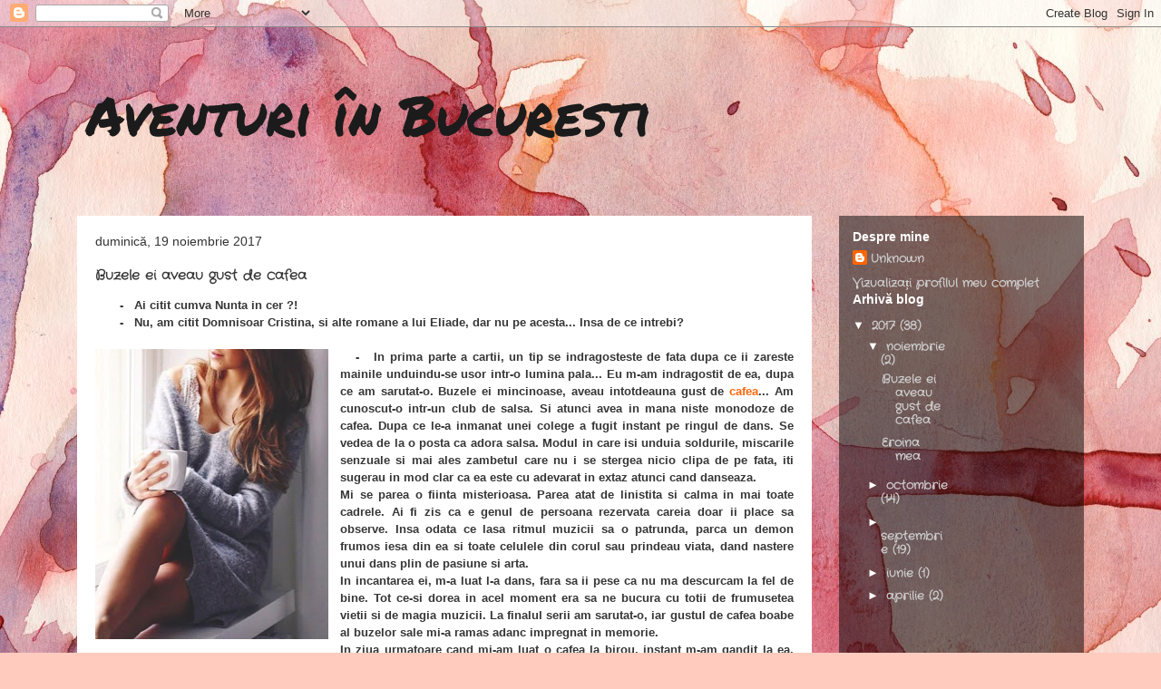

--- FILE ---
content_type: text/html; charset=UTF-8
request_url: https://feteenergetice.blogspot.com/2017/11/buzele-ei-aveau-gust-de-cafea.html
body_size: 11055
content:
<!DOCTYPE html>
<html class='v2' dir='ltr' lang='ro'>
<head>
<link href='https://www.blogger.com/static/v1/widgets/335934321-css_bundle_v2.css' rel='stylesheet' type='text/css'/>
<meta content='width=1100' name='viewport'/>
<meta content='text/html; charset=UTF-8' http-equiv='Content-Type'/>
<meta content='blogger' name='generator'/>
<link href='https://feteenergetice.blogspot.com/favicon.ico' rel='icon' type='image/x-icon'/>
<link href='https://feteenergetice.blogspot.com/2017/11/buzele-ei-aveau-gust-de-cafea.html' rel='canonical'/>
<link rel="alternate" type="application/atom+xml" title="Aventuri în Bucuresti - Atom" href="https://feteenergetice.blogspot.com/feeds/posts/default" />
<link rel="alternate" type="application/rss+xml" title="Aventuri în Bucuresti - RSS" href="https://feteenergetice.blogspot.com/feeds/posts/default?alt=rss" />
<link rel="service.post" type="application/atom+xml" title="Aventuri în Bucuresti - Atom" href="https://www.blogger.com/feeds/6425246503413543612/posts/default" />

<link rel="alternate" type="application/atom+xml" title="Aventuri în Bucuresti - Atom" href="https://feteenergetice.blogspot.com/feeds/2884437648903988683/comments/default" />
<!--Can't find substitution for tag [blog.ieCssRetrofitLinks]-->
<link href='https://blogger.googleusercontent.com/img/b/R29vZ2xl/AVvXsEh89j6FsyiLxAg6S0AGSiPO7GkCaKwDLhTBC8H9rj3hWP-DC24Lg26wsOBJaErYO95O_pMKXC0v7MKcZ-A5pc9BkzmcCw7vY9vRoQOqKw0jSErDDSzKIZAP6nEllCjH6Z22_gNlrSHICpQ/s320/coffe.jpg' rel='image_src'/>
<meta content='https://feteenergetice.blogspot.com/2017/11/buzele-ei-aveau-gust-de-cafea.html' property='og:url'/>
<meta content='Buzele ei aveau gust de cafea' property='og:title'/>
<meta content='              -   Ai citit cumva Nunta in cer ?!             -    Nu, am citit Domnisoar Cristina, si alte romane a lui Eliade, dar nu pe ac...' property='og:description'/>
<meta content='https://blogger.googleusercontent.com/img/b/R29vZ2xl/AVvXsEh89j6FsyiLxAg6S0AGSiPO7GkCaKwDLhTBC8H9rj3hWP-DC24Lg26wsOBJaErYO95O_pMKXC0v7MKcZ-A5pc9BkzmcCw7vY9vRoQOqKw0jSErDDSzKIZAP6nEllCjH6Z22_gNlrSHICpQ/w1200-h630-p-k-no-nu/coffe.jpg' property='og:image'/>
<title>Aventuri în Bucuresti: Buzele ei aveau gust de cafea</title>
<style type='text/css'>@font-face{font-family:'Crafty Girls';font-style:normal;font-weight:400;font-display:swap;src:url(//fonts.gstatic.com/s/craftygirls/v16/va9B4kXI39VaDdlPJo8N_NveRhf6Xl7Glw.woff2)format('woff2');unicode-range:U+0000-00FF,U+0131,U+0152-0153,U+02BB-02BC,U+02C6,U+02DA,U+02DC,U+0304,U+0308,U+0329,U+2000-206F,U+20AC,U+2122,U+2191,U+2193,U+2212,U+2215,U+FEFF,U+FFFD;}@font-face{font-family:'Permanent Marker';font-style:normal;font-weight:400;font-display:swap;src:url(//fonts.gstatic.com/s/permanentmarker/v16/Fh4uPib9Iyv2ucM6pGQMWimMp004La2Cf5b6jlg.woff2)format('woff2');unicode-range:U+0000-00FF,U+0131,U+0152-0153,U+02BB-02BC,U+02C6,U+02DA,U+02DC,U+0304,U+0308,U+0329,U+2000-206F,U+20AC,U+2122,U+2191,U+2193,U+2212,U+2215,U+FEFF,U+FFFD;}</style>
<style id='page-skin-1' type='text/css'><!--
/*
-----------------------------------------------
Blogger Template Style
Name:     Travel
Designer: Sookhee Lee
URL:      www.plyfly.net
----------------------------------------------- */
/* Content
----------------------------------------------- */
body {
font: normal bold 13px Crafty Girls;
color: #363636;
background: #FFCBBE url(//themes.googleusercontent.com/image?id=0BwVBOzw_-hbMOGFhZWQ3YjgtZGZiZC00ODlhLWFkNmQtMzRmZmQzMjAxNTY0) no-repeat fixed top center /* Credit: jusant (http://www.istockphoto.com/file_closeup.php?id=5359589&platform=blogger) */;
}
html body .region-inner {
min-width: 0;
max-width: 100%;
width: auto;
}
a:link {
text-decoration:none;
color: #ff660a;
}
a:visited {
text-decoration:none;
color: #c85109;
}
a:hover {
text-decoration:underline;
color: #ff660a;
}
.content-outer .content-cap-top {
height: 0;
background: transparent none repeat-x scroll top center;
}
.content-outer {
margin: 0 auto;
padding-top: 0;
}
.content-inner {
background: transparent none repeat-x scroll top center;
background-position: left -0;
background-color: rgba(63, 63, 63, 0);
padding: 30px;
}
.main-inner .date-outer {
margin-bottom: 2em;
}
/* Header
----------------------------------------------- */
.header-inner .Header .titlewrapper,
.header-inner .Header .descriptionwrapper {
padding-left: 10px;
padding-right: 10px;
}
.Header h1 {
font: normal normal 60px Permanent Marker;
color: #1b1b1b;
}
.Header h1 a {
color: #1b1b1b;
}
.Header .description {
color: #343434;
font-size: 130%;
}
/* Tabs
----------------------------------------------- */
.tabs-inner {
margin: 1em 0 0;
padding: 0;
}
.tabs-inner .section {
margin: 0;
}
.tabs-inner .widget ul {
padding: 0;
background: rgba(63, 63, 63, 0) url(https://resources.blogblog.com/blogblog/data/1kt/travel/bg_black_50.png) repeat scroll top center;
}
.tabs-inner .widget li {
border: none;
}
.tabs-inner .widget li a {
display: inline-block;
padding: 1em 1.5em;
color: #ffffff;
font: normal bold 16px 'Trebuchet MS',Trebuchet,sans-serif;
}
.tabs-inner .widget li.selected a,
.tabs-inner .widget li a:hover {
position: relative;
z-index: 1;
background: rgba(63, 63, 63, 0) url(https://resources.blogblog.com/blogblog/data/1kt/travel/bg_black_50.png) repeat scroll top center;
color: #ffffff;
}
/* Headings
----------------------------------------------- */
h2 {
font: normal bold 14px 'Trebuchet MS',Trebuchet,sans-serif;
color: #ffffff;
}
.main-inner h2.date-header {
font: normal normal 14px 'Trebuchet MS',Trebuchet,sans-serif;
color: #343434;
}
.footer-inner .widget h2,
.sidebar .widget h2 {
padding-bottom: .5em;
}
/* Main
----------------------------------------------- */
.main-inner {
padding: 30px 0;
}
.main-inner .column-center-inner {
padding: 20px 0;
}
.main-inner .column-center-inner .section {
margin: 0 20px;
}
.main-inner .column-right-inner {
margin-left: 30px;
}
.main-inner .fauxcolumn-right-outer .fauxcolumn-inner {
margin-left: 30px;
background: rgba(63, 63, 63, 0) url(https://resources.blogblog.com/blogblog/data/1kt/travel/bg_black_50.png) repeat scroll top left;
}
.main-inner .column-left-inner {
margin-right: 30px;
}
.main-inner .fauxcolumn-left-outer .fauxcolumn-inner {
margin-right: 30px;
background: rgba(63, 63, 63, 0) url(https://resources.blogblog.com/blogblog/data/1kt/travel/bg_black_50.png) repeat scroll top left;
}
.main-inner .column-left-inner,
.main-inner .column-right-inner {
padding: 15px 0;
}
/* Posts
----------------------------------------------- */
h3.post-title {
margin-top: 20px;
}
h3.post-title a {
font: normal bold 20px 'Trebuchet MS',Trebuchet,sans-serif;
color: #000000;
}
h3.post-title a:hover {
text-decoration: underline;
}
.main-inner .column-center-outer {
background: #ffffff none repeat scroll top left;
_background-image: none;
}
.post-body {
line-height: 1.4;
position: relative;
}
.post-header {
margin: 0 0 1em;
line-height: 1.6;
}
.post-footer {
margin: .5em 0;
line-height: 1.6;
}
#blog-pager {
font-size: 140%;
}
#comments {
background: #cccccc none repeat scroll top center;
padding: 15px;
}
#comments .comment-author {
padding-top: 1.5em;
}
#comments h4,
#comments .comment-author a,
#comments .comment-timestamp a {
color: #000000;
}
#comments .comment-author:first-child {
padding-top: 0;
border-top: none;
}
.avatar-image-container {
margin: .2em 0 0;
}
/* Comments
----------------------------------------------- */
#comments a {
color: #000000;
}
.comments .comments-content .icon.blog-author {
background-repeat: no-repeat;
background-image: url([data-uri]);
}
.comments .comments-content .loadmore a {
border-top: 1px solid #000000;
border-bottom: 1px solid #000000;
}
.comments .comment-thread.inline-thread {
background: #ffffff;
}
.comments .continue {
border-top: 2px solid #000000;
}
/* Widgets
----------------------------------------------- */
.sidebar .widget {
border-bottom: 2px solid rgba(63, 63, 63, 0);
padding-bottom: 10px;
margin: 10px 0;
}
.sidebar .widget:first-child {
margin-top: 0;
}
.sidebar .widget:last-child {
border-bottom: none;
margin-bottom: 0;
padding-bottom: 0;
}
.footer-inner .widget,
.sidebar .widget {
font: normal bold 13px Crafty Girls;
color: #cecece;
}
.sidebar .widget a:link {
color: #cecece;
text-decoration: none;
}
.sidebar .widget a:visited {
color: #cecece;
}
.sidebar .widget a:hover {
color: #cecece;
text-decoration: underline;
}
.footer-inner .widget a:link {
color: #ff660a;
text-decoration: none;
}
.footer-inner .widget a:visited {
color: #c85109;
}
.footer-inner .widget a:hover {
color: #ff660a;
text-decoration: underline;
}
.widget .zippy {
color: #ffffff;
}
.footer-inner {
background: transparent url(https://resources.blogblog.com/blogblog/data/1kt/travel/bg_black_50.png) repeat scroll top center;
}
/* Mobile
----------------------------------------------- */
body.mobile  {
background-size: 100% auto;
}
body.mobile .AdSense {
margin: 0 -10px;
}
.mobile .body-fauxcolumn-outer {
background: transparent none repeat scroll top left;
}
.mobile .footer-inner .widget a:link {
color: #cecece;
text-decoration: none;
}
.mobile .footer-inner .widget a:visited {
color: #cecece;
}
.mobile-post-outer a {
color: #000000;
}
.mobile-link-button {
background-color: #ff660a;
}
.mobile-link-button a:link, .mobile-link-button a:visited {
color: #ffffff;
}
.mobile-index-contents {
color: #363636;
}
.mobile .tabs-inner .PageList .widget-content {
background: rgba(63, 63, 63, 0) url(https://resources.blogblog.com/blogblog/data/1kt/travel/bg_black_50.png) repeat scroll top center;
color: #ffffff;
}
.mobile .tabs-inner .PageList .widget-content .pagelist-arrow {
border-left: 1px solid #ffffff;
}

--></style>
<style id='template-skin-1' type='text/css'><!--
body {
min-width: 1170px;
}
.content-outer, .content-fauxcolumn-outer, .region-inner {
min-width: 1170px;
max-width: 1170px;
_width: 1170px;
}
.main-inner .columns {
padding-left: 0;
padding-right: 300px;
}
.main-inner .fauxcolumn-center-outer {
left: 0;
right: 300px;
/* IE6 does not respect left and right together */
_width: expression(this.parentNode.offsetWidth -
parseInt("0") -
parseInt("300px") + 'px');
}
.main-inner .fauxcolumn-left-outer {
width: 0;
}
.main-inner .fauxcolumn-right-outer {
width: 300px;
}
.main-inner .column-left-outer {
width: 0;
right: 100%;
margin-left: -0;
}
.main-inner .column-right-outer {
width: 300px;
margin-right: -300px;
}
#layout {
min-width: 0;
}
#layout .content-outer {
min-width: 0;
width: 800px;
}
#layout .region-inner {
min-width: 0;
width: auto;
}
body#layout div.add_widget {
padding: 8px;
}
body#layout div.add_widget a {
margin-left: 32px;
}
--></style>
<style>
    body {background-image:url(\/\/themes.googleusercontent.com\/image?id=0BwVBOzw_-hbMOGFhZWQ3YjgtZGZiZC00ODlhLWFkNmQtMzRmZmQzMjAxNTY0);}
    
@media (max-width: 200px) { body {background-image:url(\/\/themes.googleusercontent.com\/image?id=0BwVBOzw_-hbMOGFhZWQ3YjgtZGZiZC00ODlhLWFkNmQtMzRmZmQzMjAxNTY0&options=w200);}}
@media (max-width: 400px) and (min-width: 201px) { body {background-image:url(\/\/themes.googleusercontent.com\/image?id=0BwVBOzw_-hbMOGFhZWQ3YjgtZGZiZC00ODlhLWFkNmQtMzRmZmQzMjAxNTY0&options=w400);}}
@media (max-width: 800px) and (min-width: 401px) { body {background-image:url(\/\/themes.googleusercontent.com\/image?id=0BwVBOzw_-hbMOGFhZWQ3YjgtZGZiZC00ODlhLWFkNmQtMzRmZmQzMjAxNTY0&options=w800);}}
@media (max-width: 1200px) and (min-width: 801px) { body {background-image:url(\/\/themes.googleusercontent.com\/image?id=0BwVBOzw_-hbMOGFhZWQ3YjgtZGZiZC00ODlhLWFkNmQtMzRmZmQzMjAxNTY0&options=w1200);}}
/* Last tag covers anything over one higher than the previous max-size cap. */
@media (min-width: 1201px) { body {background-image:url(\/\/themes.googleusercontent.com\/image?id=0BwVBOzw_-hbMOGFhZWQ3YjgtZGZiZC00ODlhLWFkNmQtMzRmZmQzMjAxNTY0&options=w1600);}}
  </style>
<link href='https://www.blogger.com/dyn-css/authorization.css?targetBlogID=6425246503413543612&amp;zx=7b3fd763-4102-4d42-b1bb-b52fc652e845' media='none' onload='if(media!=&#39;all&#39;)media=&#39;all&#39;' rel='stylesheet'/><noscript><link href='https://www.blogger.com/dyn-css/authorization.css?targetBlogID=6425246503413543612&amp;zx=7b3fd763-4102-4d42-b1bb-b52fc652e845' rel='stylesheet'/></noscript>
<meta name='google-adsense-platform-account' content='ca-host-pub-1556223355139109'/>
<meta name='google-adsense-platform-domain' content='blogspot.com'/>

</head>
<body class='loading variant-beach'>
<div class='navbar section' id='navbar' name='Navbar'><div class='widget Navbar' data-version='1' id='Navbar1'><script type="text/javascript">
    function setAttributeOnload(object, attribute, val) {
      if(window.addEventListener) {
        window.addEventListener('load',
          function(){ object[attribute] = val; }, false);
      } else {
        window.attachEvent('onload', function(){ object[attribute] = val; });
      }
    }
  </script>
<div id="navbar-iframe-container"></div>
<script type="text/javascript" src="https://apis.google.com/js/platform.js"></script>
<script type="text/javascript">
      gapi.load("gapi.iframes:gapi.iframes.style.bubble", function() {
        if (gapi.iframes && gapi.iframes.getContext) {
          gapi.iframes.getContext().openChild({
              url: 'https://www.blogger.com/navbar/6425246503413543612?po\x3d2884437648903988683\x26origin\x3dhttps://feteenergetice.blogspot.com',
              where: document.getElementById("navbar-iframe-container"),
              id: "navbar-iframe"
          });
        }
      });
    </script><script type="text/javascript">
(function() {
var script = document.createElement('script');
script.type = 'text/javascript';
script.src = '//pagead2.googlesyndication.com/pagead/js/google_top_exp.js';
var head = document.getElementsByTagName('head')[0];
if (head) {
head.appendChild(script);
}})();
</script>
</div></div>
<div class='body-fauxcolumns'>
<div class='fauxcolumn-outer body-fauxcolumn-outer'>
<div class='cap-top'>
<div class='cap-left'></div>
<div class='cap-right'></div>
</div>
<div class='fauxborder-left'>
<div class='fauxborder-right'></div>
<div class='fauxcolumn-inner'>
</div>
</div>
<div class='cap-bottom'>
<div class='cap-left'></div>
<div class='cap-right'></div>
</div>
</div>
</div>
<div class='content'>
<div class='content-fauxcolumns'>
<div class='fauxcolumn-outer content-fauxcolumn-outer'>
<div class='cap-top'>
<div class='cap-left'></div>
<div class='cap-right'></div>
</div>
<div class='fauxborder-left'>
<div class='fauxborder-right'></div>
<div class='fauxcolumn-inner'>
</div>
</div>
<div class='cap-bottom'>
<div class='cap-left'></div>
<div class='cap-right'></div>
</div>
</div>
</div>
<div class='content-outer'>
<div class='content-cap-top cap-top'>
<div class='cap-left'></div>
<div class='cap-right'></div>
</div>
<div class='fauxborder-left content-fauxborder-left'>
<div class='fauxborder-right content-fauxborder-right'></div>
<div class='content-inner'>
<header>
<div class='header-outer'>
<div class='header-cap-top cap-top'>
<div class='cap-left'></div>
<div class='cap-right'></div>
</div>
<div class='fauxborder-left header-fauxborder-left'>
<div class='fauxborder-right header-fauxborder-right'></div>
<div class='region-inner header-inner'>
<div class='header section' id='header' name='Antet'><div class='widget Header' data-version='1' id='Header1'>
<div id='header-inner'>
<div class='titlewrapper'>
<h1 class='title'>
<a href='https://feteenergetice.blogspot.com/'>
Aventuri în Bucuresti
</a>
</h1>
</div>
<div class='descriptionwrapper'>
<p class='description'><span>
</span></p>
</div>
</div>
</div></div>
</div>
</div>
<div class='header-cap-bottom cap-bottom'>
<div class='cap-left'></div>
<div class='cap-right'></div>
</div>
</div>
</header>
<div class='tabs-outer'>
<div class='tabs-cap-top cap-top'>
<div class='cap-left'></div>
<div class='cap-right'></div>
</div>
<div class='fauxborder-left tabs-fauxborder-left'>
<div class='fauxborder-right tabs-fauxborder-right'></div>
<div class='region-inner tabs-inner'>
<div class='tabs no-items section' id='crosscol' name='Coloana transversală'></div>
<div class='tabs no-items section' id='crosscol-overflow' name='Cross-Column 2'></div>
</div>
</div>
<div class='tabs-cap-bottom cap-bottom'>
<div class='cap-left'></div>
<div class='cap-right'></div>
</div>
</div>
<div class='main-outer'>
<div class='main-cap-top cap-top'>
<div class='cap-left'></div>
<div class='cap-right'></div>
</div>
<div class='fauxborder-left main-fauxborder-left'>
<div class='fauxborder-right main-fauxborder-right'></div>
<div class='region-inner main-inner'>
<div class='columns fauxcolumns'>
<div class='fauxcolumn-outer fauxcolumn-center-outer'>
<div class='cap-top'>
<div class='cap-left'></div>
<div class='cap-right'></div>
</div>
<div class='fauxborder-left'>
<div class='fauxborder-right'></div>
<div class='fauxcolumn-inner'>
</div>
</div>
<div class='cap-bottom'>
<div class='cap-left'></div>
<div class='cap-right'></div>
</div>
</div>
<div class='fauxcolumn-outer fauxcolumn-left-outer'>
<div class='cap-top'>
<div class='cap-left'></div>
<div class='cap-right'></div>
</div>
<div class='fauxborder-left'>
<div class='fauxborder-right'></div>
<div class='fauxcolumn-inner'>
</div>
</div>
<div class='cap-bottom'>
<div class='cap-left'></div>
<div class='cap-right'></div>
</div>
</div>
<div class='fauxcolumn-outer fauxcolumn-right-outer'>
<div class='cap-top'>
<div class='cap-left'></div>
<div class='cap-right'></div>
</div>
<div class='fauxborder-left'>
<div class='fauxborder-right'></div>
<div class='fauxcolumn-inner'>
</div>
</div>
<div class='cap-bottom'>
<div class='cap-left'></div>
<div class='cap-right'></div>
</div>
</div>
<!-- corrects IE6 width calculation -->
<div class='columns-inner'>
<div class='column-center-outer'>
<div class='column-center-inner'>
<div class='main section' id='main' name='Număr de telefon principal'><div class='widget Blog' data-version='1' id='Blog1'>
<div class='blog-posts hfeed'>

          <div class="date-outer">
        
<h2 class='date-header'><span>duminică, 19 noiembrie 2017</span></h2>

          <div class="date-posts">
        
<div class='post-outer'>
<div class='post hentry uncustomized-post-template' itemprop='blogPost' itemscope='itemscope' itemtype='http://schema.org/BlogPosting'>
<meta content='https://blogger.googleusercontent.com/img/b/R29vZ2xl/AVvXsEh89j6FsyiLxAg6S0AGSiPO7GkCaKwDLhTBC8H9rj3hWP-DC24Lg26wsOBJaErYO95O_pMKXC0v7MKcZ-A5pc9BkzmcCw7vY9vRoQOqKw0jSErDDSzKIZAP6nEllCjH6Z22_gNlrSHICpQ/s320/coffe.jpg' itemprop='image_url'/>
<meta content='6425246503413543612' itemprop='blogId'/>
<meta content='2884437648903988683' itemprop='postId'/>
<a name='2884437648903988683'></a>
<h3 class='post-title entry-title' itemprop='name'>
Buzele ei aveau gust de cafea
</h3>
<div class='post-header'>
<div class='post-header-line-1'></div>
</div>
<div class='post-body entry-content' id='post-body-2884437648903988683' itemprop='description articleBody'>
<div class="MsoListParagraphCxSpFirst" style="mso-list: l0 level1 lfo1; text-indent: -18.0pt;">
<!--[if !supportLists]--></div>
<div style="text-align: justify;">
<span style="font-size: 7pt; font-stretch: normal; font-variant-numeric: normal; line-height: normal; text-indent: -18pt;">&nbsp; &nbsp; &nbsp; &nbsp;<span style="font-family: Arial, Helvetica, sans-serif;">&nbsp;&nbsp;</span></span><span style="font-family: Arial, Helvetica, sans-serif; text-indent: -18pt;">-&nbsp;&nbsp; Ai
citit cumva Nunta in cer ?!</span></div>
<div style="text-align: justify;">
<span style="font-family: Arial, Helvetica, sans-serif; font-size: 7pt; font-stretch: normal; font-variant-numeric: normal; line-height: normal; text-indent: -18pt;">&nbsp; &nbsp; &nbsp; &nbsp; &nbsp;</span><span style="font-family: Arial, Helvetica, sans-serif; text-indent: -18pt;">-</span><span style="font-family: Arial, Helvetica, sans-serif; text-indent: -18pt;">&nbsp;&nbsp; </span><span style="font-family: Arial, Helvetica, sans-serif; text-indent: -18pt;">Nu, am
citit Domnisoar Cristina, si alte romane a lui Eliade, dar nu pe acesta... Insa
de ce intrebi?</span></div>
<span style="font-family: Arial, Helvetica, sans-serif;"><o:p></o:p></span><br />
<div class="separator" style="clear: both; text-align: center;">
<a href="https://blogger.googleusercontent.com/img/b/R29vZ2xl/AVvXsEh89j6FsyiLxAg6S0AGSiPO7GkCaKwDLhTBC8H9rj3hWP-DC24Lg26wsOBJaErYO95O_pMKXC0v7MKcZ-A5pc9BkzmcCw7vY9vRoQOqKw0jSErDDSzKIZAP6nEllCjH6Z22_gNlrSHICpQ/s1600/coffe.jpg" imageanchor="1" style="clear: left; float: left; margin-bottom: 1em; margin-right: 1em; text-align: justify;"><img border="0" data-original-height="476" data-original-width="385" height="320" src="https://blogger.googleusercontent.com/img/b/R29vZ2xl/AVvXsEh89j6FsyiLxAg6S0AGSiPO7GkCaKwDLhTBC8H9rj3hWP-DC24Lg26wsOBJaErYO95O_pMKXC0v7MKcZ-A5pc9BkzmcCw7vY9vRoQOqKw0jSErDDSzKIZAP6nEllCjH6Z22_gNlrSHICpQ/s320/coffe.jpg" width="257" /></a></div>
<div class="MsoListParagraphCxSpMiddle" style="text-align: justify; text-indent: -18pt;">
<span style="font-family: Arial, Helvetica, sans-serif;"><span style="font-size: 7pt; font-stretch: normal; font-variant-numeric: normal; line-height: normal;">&nbsp; &nbsp; &nbsp; &nbsp; &nbsp;</span><!--[endif]-->-&nbsp;&nbsp; In
prima parte a cartii, un tip se indragosteste de fata dupa ce ii zareste
mainile unduindu-se usor intr-o lumina pala... Eu m-am indragostit de ea, dupa
ce am sarutat-o. Buzele ei mincinoase, aveau intotdeauna gust de<a href="https://magazin.lafantana.ro/cafea-boabe-kafune/cafea-boabe-kafune-aromao-500-grame-88.html" target="_blank"> cafea</a>... Am
cunoscut-o intr-un club de salsa. Si atunci avea in mana niste monodoze de
cafea. Dupa ce le-a inmanat unei colege a fugit instant pe ringul de dans. Se
vedea de la o posta ca adora salsa. Modul in care isi unduia soldurile,
miscarile senzuale si mai ales zambetul care nu i se stergea nicio clipa de pe
fata, iti sugerau in mod clar ca ea este cu adevarat in extaz atunci cand
danseaza. <o:p></o:p></span></div>
<div class="MsoListParagraphCxSpMiddle" style="text-align: justify;">
<span style="font-family: Arial, Helvetica, sans-serif;">Mi se parea o fiinta misterioasa. Parea
atat de linistita si calma in mai toate cadrele. Ai fi zis ca e genul de
persoana rezervata careia doar ii place sa observe. Insa odata ce lasa ritmul
muzicii sa o patrunda, parca un demon frumos iesa din ea si toate celulele din
corul sau prindeau viata, dand nastere unui dans plin de pasiune si arta.<o:p></o:p></span></div>
<div class="MsoListParagraphCxSpMiddle" style="text-align: justify;">
<span style="font-family: Arial, Helvetica, sans-serif;">In incantarea ei, m-a luat l-a dans, fara
sa ii pese ca nu ma descurcam la fel de bine. Tot ce-si dorea in acel moment
era sa ne bucura cu totii de frumusetea vietii si de magia muzicii. La finalul
serii am sarutat-o, iar gustul de cafea boabe al buzelor sale mi-a ramas adanc
impregnat in memorie.<o:p></o:p></span></div>
<div class="MsoListParagraphCxSpMiddle" style="text-align: justify;">
<span style="font-family: Arial, Helvetica, sans-serif;">In ziua urmatoare cand mi-am luat o cafea
la birou, instant m-am gandit la ea. Mi-am dat seama ca nu era aceeasi aroma de
cafea precum cea de pe buzele ei... Si de atunci am inceput o cursa nebuna, de
degustat cafele. Speram ca daca voi descoperii sursa acelui gust, ea va
disparea din mintea mea.<o:p></o:p></span></div>
<div class="MsoListParagraphCxSpMiddle" style="text-align: justify;">
<span style="font-family: Arial, Helvetica, sans-serif;">Intr-o duminica am zarit-o la o terasa,
avand o ceasca in mana. M-am dus imediat la ea si m-am asezat pe scaunul de
alaturi. Tanara m-a privit senina, zicandu-mi: &#8222; Hei frumuselule, probabil
te-ai tot gandit ce cafea beau, nu?! <a href="https://magazin.lafantana.ro/cafea-capsule-kafune" target="_blank">Kafune</a> se numeste!&#8221;. Apoi s-a ridicat,
vrand sa plece. Am prins-o de mana, iar ea s-a intors zambind, aplecandu-se
spre urechea mea. &#8222;Bea-o, dar sa stii ca asta tot nu te va face sa ma uiti&#8221;. A
inceput sa rada. Simteam cum acel raset imi inunda creierul si imi imbata
simturile...Abia am mai reusit sa inteleg acel &#8222;ne vedem la salsa&#8221; pe care mi-l
spunea in timp ce se indeparta de mine.<o:p></o:p></span></div>
<div class="MsoListParagraphCxSpMiddle" style="text-align: justify;">
<span style="font-family: Arial, Helvetica, sans-serif;">In final am ajuns sa simt ca vreau sa o
cunosc tot mai mult pe fata asta, cu fiecare gura de cafea pe care o savuram.<o:p></o:p></span></div>
<div class="MsoListParagraphCxSpMiddle" style="text-align: justify; text-indent: -18pt;">
<!--[if !supportLists]--><span style="font-family: Arial, Helvetica, sans-serif;">-<span style="font-size: 7pt; font-stretch: normal; font-variant-numeric: normal; line-height: normal;">&nbsp;&nbsp;&nbsp;&nbsp;&nbsp;&nbsp;&nbsp;&nbsp;&nbsp;
</span><!--[endif]-->Aaaa, deci asa te-ai indragostit tu de cafea !!!
Si ce s-a intamplat, ai ajuns sa o cunosti?<o:p></o:p></span></div>
<div class="MsoListParagraphCxSpLast" style="text-align: justify; text-indent: -18pt;">
<!--[if !supportLists]--><span style="font-family: Arial, Helvetica, sans-serif;">-<span style="font-size: 7pt; font-stretch: normal; font-variant-numeric: normal; line-height: normal;">&nbsp;&nbsp;&nbsp;&nbsp;&nbsp;&nbsp;&nbsp;&nbsp;&nbsp;
</span><!--[endif]-->Da, ne-am cunoscut si ne-am iubit mult... Si
fiecare ceasca de cafea inca imi mai aminteste de ea, caci buzele ei, aveau
mereu gust de cafea...<o:p></o:p></span></div>
<div class="MsoNormal">
<br /></div>
<div class="separator" style="clear: both; text-align: center;">
<span style="font-family: Arial, Helvetica, sans-serif;"><a href="https://blogger.googleusercontent.com/img/b/R29vZ2xl/AVvXsEg4OdruBYHhvFH0Z-JCQx0Rp6gP7qLYSHJmJ48vGnpad0fhl-F9Pov_a2Y-_KmyYneXTpHKoXlXEHopE9S2N1Yo0qCh21a9V9UY3KdxO-fmEtkDMtL5gaZDEnj3kEU-0kjocHyXeJsTmdI/s1600/cafea.jpg" imageanchor="1" style="margin-left: 1em; margin-right: 1em;"><img border="0" data-original-height="300" data-original-width="1600" height="75" src="https://blogger.googleusercontent.com/img/b/R29vZ2xl/AVvXsEg4OdruBYHhvFH0Z-JCQx0Rp6gP7qLYSHJmJ48vGnpad0fhl-F9Pov_a2Y-_KmyYneXTpHKoXlXEHopE9S2N1Yo0qCh21a9V9UY3KdxO-fmEtkDMtL5gaZDEnj3kEU-0kjocHyXeJsTmdI/s400/cafea.jpg" width="400" /></a></span></div>
<br />
<div class="MsoNormal">
<br /></div>
<br />
<div class="MsoNormal">
<span style="font-family: Arial, Helvetica, sans-serif;">Articol scris pentru competitia SuperBlog.</span><o:p></o:p></div>
<div style='clear: both;'></div>
</div>
<div class='post-footer'>
<div class='post-footer-line post-footer-line-1'>
<span class='post-author vcard'>
Publicat de
<span class='fn' itemprop='author' itemscope='itemscope' itemtype='http://schema.org/Person'>
<meta content='https://www.blogger.com/profile/08297653716625091396' itemprop='url'/>
<a class='g-profile' href='https://www.blogger.com/profile/08297653716625091396' rel='author' title='author profile'>
<span itemprop='name'>Unknown</span>
</a>
</span>
</span>
<span class='post-timestamp'>
la
<meta content='https://feteenergetice.blogspot.com/2017/11/buzele-ei-aveau-gust-de-cafea.html' itemprop='url'/>
<a class='timestamp-link' href='https://feteenergetice.blogspot.com/2017/11/buzele-ei-aveau-gust-de-cafea.html' rel='bookmark' title='permanent link'><abbr class='published' itemprop='datePublished' title='2017-11-19T13:56:00-08:00'>13:56</abbr></a>
</span>
<span class='post-comment-link'>
</span>
<span class='post-icons'>
<span class='item-control blog-admin pid-456211172'>
<a href='https://www.blogger.com/post-edit.g?blogID=6425246503413543612&postID=2884437648903988683&from=pencil' title='Editați postarea'>
<img alt='' class='icon-action' height='18' src='https://resources.blogblog.com/img/icon18_edit_allbkg.gif' width='18'/>
</a>
</span>
</span>
<div class='post-share-buttons goog-inline-block'>
<a class='goog-inline-block share-button sb-email' href='https://www.blogger.com/share-post.g?blogID=6425246503413543612&postID=2884437648903988683&target=email' target='_blank' title='Trimiteți  prin e-mail
'><span class='share-button-link-text'>Trimiteți  prin e-mail
</span></a><a class='goog-inline-block share-button sb-blog' href='https://www.blogger.com/share-post.g?blogID=6425246503413543612&postID=2884437648903988683&target=blog' onclick='window.open(this.href, "_blank", "height=270,width=475"); return false;' target='_blank' title='Postați pe blog!'><span class='share-button-link-text'>Postați pe blog!</span></a><a class='goog-inline-block share-button sb-twitter' href='https://www.blogger.com/share-post.g?blogID=6425246503413543612&postID=2884437648903988683&target=twitter' target='_blank' title='Trimiteți pe X'><span class='share-button-link-text'>Trimiteți pe X</span></a><a class='goog-inline-block share-button sb-facebook' href='https://www.blogger.com/share-post.g?blogID=6425246503413543612&postID=2884437648903988683&target=facebook' onclick='window.open(this.href, "_blank", "height=430,width=640"); return false;' target='_blank' title='Distribuiți pe Facebook'><span class='share-button-link-text'>Distribuiți pe Facebook</span></a><a class='goog-inline-block share-button sb-pinterest' href='https://www.blogger.com/share-post.g?blogID=6425246503413543612&postID=2884437648903988683&target=pinterest' target='_blank' title='Trimiteți către Pinterest'><span class='share-button-link-text'>Trimiteți către Pinterest</span></a>
</div>
</div>
<div class='post-footer-line post-footer-line-2'>
<span class='post-labels'>
Etichete:
<a href='https://feteenergetice.blogspot.com/search/label/buze' rel='tag'>buze</a>,
<a href='https://feteenergetice.blogspot.com/search/label/cafea' rel='tag'>cafea</a>,
<a href='https://feteenergetice.blogspot.com/search/label/dans' rel='tag'>dans</a>,
<a href='https://feteenergetice.blogspot.com/search/label/gust' rel='tag'>gust</a>
</span>
</div>
<div class='post-footer-line post-footer-line-3'>
<span class='post-location'>
</span>
</div>
</div>
</div>
<div class='comments' id='comments'>
<a name='comments'></a>
<h4>Niciun comentariu:</h4>
<div id='Blog1_comments-block-wrapper'>
<dl class='avatar-comment-indent' id='comments-block'>
</dl>
</div>
<p class='comment-footer'>
<div class='comment-form'>
<a name='comment-form'></a>
<h4 id='comment-post-message'>Trimiteți un comentariu</h4>
<p>
</p>
<a href='https://www.blogger.com/comment/frame/6425246503413543612?po=2884437648903988683&hl=ro&saa=85391&origin=https://feteenergetice.blogspot.com' id='comment-editor-src'></a>
<iframe allowtransparency='true' class='blogger-iframe-colorize blogger-comment-from-post' frameborder='0' height='410px' id='comment-editor' name='comment-editor' src='' width='100%'></iframe>
<script src='https://www.blogger.com/static/v1/jsbin/2830521187-comment_from_post_iframe.js' type='text/javascript'></script>
<script type='text/javascript'>
      BLOG_CMT_createIframe('https://www.blogger.com/rpc_relay.html');
    </script>
</div>
</p>
</div>
</div>

        </div></div>
      
</div>
<div class='blog-pager' id='blog-pager'>
<span id='blog-pager-older-link'>
<a class='blog-pager-older-link' href='https://feteenergetice.blogspot.com/2017/11/eroina-mea.html' id='Blog1_blog-pager-older-link' title='Postare mai veche'>Postare mai veche</a>
</span>
<a class='home-link' href='https://feteenergetice.blogspot.com/'>Pagina de pornire</a>
</div>
<div class='clear'></div>
<div class='post-feeds'>
<div class='feed-links'>
Abonați-vă la:
<a class='feed-link' href='https://feteenergetice.blogspot.com/feeds/2884437648903988683/comments/default' target='_blank' type='application/atom+xml'>Postare comentarii (Atom)</a>
</div>
</div>
</div></div>
</div>
</div>
<div class='column-left-outer'>
<div class='column-left-inner'>
<aside>
</aside>
</div>
</div>
<div class='column-right-outer'>
<div class='column-right-inner'>
<aside>
<div class='sidebar section' id='sidebar-right-1'><div class='widget Profile' data-version='1' id='Profile1'>
<h2>Despre mine</h2>
<div class='widget-content'>
<dl class='profile-datablock'>
<dt class='profile-data'>
<a class='profile-name-link g-profile' href='https://www.blogger.com/profile/08297653716625091396' rel='author' style='background-image: url(//www.blogger.com/img/logo-16.png);'>
Unknown
</a>
</dt>
</dl>
<a class='profile-link' href='https://www.blogger.com/profile/08297653716625091396' rel='author'>Vizualizați profilul meu complet</a>
<div class='clear'></div>
</div>
</div></div>
<table border='0' cellpadding='0' cellspacing='0' class='section-columns columns-2'>
<tbody>
<tr>
<td class='first columns-cell'>
<div class='sidebar section' id='sidebar-right-2-1'><div class='widget BlogArchive' data-version='1' id='BlogArchive1'>
<h2>Arhivă blog</h2>
<div class='widget-content'>
<div id='ArchiveList'>
<div id='BlogArchive1_ArchiveList'>
<ul class='hierarchy'>
<li class='archivedate expanded'>
<a class='toggle' href='javascript:void(0)'>
<span class='zippy toggle-open'>

        &#9660;&#160;
      
</span>
</a>
<a class='post-count-link' href='https://feteenergetice.blogspot.com/2017/'>
2017
</a>
<span class='post-count' dir='ltr'>(38)</span>
<ul class='hierarchy'>
<li class='archivedate expanded'>
<a class='toggle' href='javascript:void(0)'>
<span class='zippy toggle-open'>

        &#9660;&#160;
      
</span>
</a>
<a class='post-count-link' href='https://feteenergetice.blogspot.com/2017/11/'>
noiembrie
</a>
<span class='post-count' dir='ltr'>(2)</span>
<ul class='posts'>
<li><a href='https://feteenergetice.blogspot.com/2017/11/buzele-ei-aveau-gust-de-cafea.html'>Buzele ei aveau gust de cafea</a></li>
<li><a href='https://feteenergetice.blogspot.com/2017/11/eroina-mea.html'>Eroina mea</a></li>
</ul>
</li>
</ul>
<ul class='hierarchy'>
<li class='archivedate collapsed'>
<a class='toggle' href='javascript:void(0)'>
<span class='zippy'>

        &#9658;&#160;
      
</span>
</a>
<a class='post-count-link' href='https://feteenergetice.blogspot.com/2017/10/'>
octombrie
</a>
<span class='post-count' dir='ltr'>(14)</span>
</li>
</ul>
<ul class='hierarchy'>
<li class='archivedate collapsed'>
<a class='toggle' href='javascript:void(0)'>
<span class='zippy'>

        &#9658;&#160;
      
</span>
</a>
<a class='post-count-link' href='https://feteenergetice.blogspot.com/2017/09/'>
septembrie
</a>
<span class='post-count' dir='ltr'>(19)</span>
</li>
</ul>
<ul class='hierarchy'>
<li class='archivedate collapsed'>
<a class='toggle' href='javascript:void(0)'>
<span class='zippy'>

        &#9658;&#160;
      
</span>
</a>
<a class='post-count-link' href='https://feteenergetice.blogspot.com/2017/06/'>
iunie
</a>
<span class='post-count' dir='ltr'>(1)</span>
</li>
</ul>
<ul class='hierarchy'>
<li class='archivedate collapsed'>
<a class='toggle' href='javascript:void(0)'>
<span class='zippy'>

        &#9658;&#160;
      
</span>
</a>
<a class='post-count-link' href='https://feteenergetice.blogspot.com/2017/04/'>
aprilie
</a>
<span class='post-count' dir='ltr'>(2)</span>
</li>
</ul>
</li>
</ul>
</div>
</div>
<div class='clear'></div>
</div>
</div></div>
</td>
<td class='columns-cell'>
<div class='sidebar no-items section' id='sidebar-right-2-2'></div>
</td>
</tr>
</tbody>
</table>
<div class='sidebar no-items section' id='sidebar-right-3'></div>
</aside>
</div>
</div>
</div>
<div style='clear: both'></div>
<!-- columns -->
</div>
<!-- main -->
</div>
</div>
<div class='main-cap-bottom cap-bottom'>
<div class='cap-left'></div>
<div class='cap-right'></div>
</div>
</div>
<footer>
<div class='footer-outer'>
<div class='footer-cap-top cap-top'>
<div class='cap-left'></div>
<div class='cap-right'></div>
</div>
<div class='fauxborder-left footer-fauxborder-left'>
<div class='fauxborder-right footer-fauxborder-right'></div>
<div class='region-inner footer-inner'>
<div class='foot no-items section' id='footer-1'></div>
<table border='0' cellpadding='0' cellspacing='0' class='section-columns columns-2'>
<tbody>
<tr>
<td class='first columns-cell'>
<div class='foot no-items section' id='footer-2-1'></div>
</td>
<td class='columns-cell'>
<div class='foot no-items section' id='footer-2-2'></div>
</td>
</tr>
</tbody>
</table>
<!-- outside of the include in order to lock Attribution widget -->
<div class='foot section' id='footer-3' name='Subsol'><div class='widget Attribution' data-version='1' id='Attribution1'>
<div class='widget-content' style='text-align: center;'>
Tema Călătorii. Imagini pentru teme create de <a href='http://www.istockphoto.com/file_closeup.php?id=5359589&platform=blogger' target='_blank'>jusant</a>. Un produs <a href='https://www.blogger.com' target='_blank'>Blogger</a>.
</div>
<div class='clear'></div>
</div></div>
</div>
</div>
<div class='footer-cap-bottom cap-bottom'>
<div class='cap-left'></div>
<div class='cap-right'></div>
</div>
</div>
</footer>
<!-- content -->
</div>
</div>
<div class='content-cap-bottom cap-bottom'>
<div class='cap-left'></div>
<div class='cap-right'></div>
</div>
</div>
</div>
<script type='text/javascript'>
    window.setTimeout(function() {
        document.body.className = document.body.className.replace('loading', '');
      }, 10);
  </script>

<script type="text/javascript" src="https://www.blogger.com/static/v1/widgets/3845888474-widgets.js"></script>
<script type='text/javascript'>
window['__wavt'] = 'AOuZoY6Z7RfKWN4sq2pEwf2ITmB7ynjynA:1768789300469';_WidgetManager._Init('//www.blogger.com/rearrange?blogID\x3d6425246503413543612','//feteenergetice.blogspot.com/2017/11/buzele-ei-aveau-gust-de-cafea.html','6425246503413543612');
_WidgetManager._SetDataContext([{'name': 'blog', 'data': {'blogId': '6425246503413543612', 'title': 'Aventuri \xeen Bucuresti', 'url': 'https://feteenergetice.blogspot.com/2017/11/buzele-ei-aveau-gust-de-cafea.html', 'canonicalUrl': 'https://feteenergetice.blogspot.com/2017/11/buzele-ei-aveau-gust-de-cafea.html', 'homepageUrl': 'https://feteenergetice.blogspot.com/', 'searchUrl': 'https://feteenergetice.blogspot.com/search', 'canonicalHomepageUrl': 'https://feteenergetice.blogspot.com/', 'blogspotFaviconUrl': 'https://feteenergetice.blogspot.com/favicon.ico', 'bloggerUrl': 'https://www.blogger.com', 'hasCustomDomain': false, 'httpsEnabled': true, 'enabledCommentProfileImages': true, 'gPlusViewType': 'FILTERED_POSTMOD', 'adultContent': false, 'analyticsAccountNumber': '', 'encoding': 'UTF-8', 'locale': 'ro', 'localeUnderscoreDelimited': 'ro', 'languageDirection': 'ltr', 'isPrivate': false, 'isMobile': false, 'isMobileRequest': false, 'mobileClass': '', 'isPrivateBlog': false, 'isDynamicViewsAvailable': true, 'feedLinks': '\x3clink rel\x3d\x22alternate\x22 type\x3d\x22application/atom+xml\x22 title\x3d\x22Aventuri \xeen Bucuresti - Atom\x22 href\x3d\x22https://feteenergetice.blogspot.com/feeds/posts/default\x22 /\x3e\n\x3clink rel\x3d\x22alternate\x22 type\x3d\x22application/rss+xml\x22 title\x3d\x22Aventuri \xeen Bucuresti - RSS\x22 href\x3d\x22https://feteenergetice.blogspot.com/feeds/posts/default?alt\x3drss\x22 /\x3e\n\x3clink rel\x3d\x22service.post\x22 type\x3d\x22application/atom+xml\x22 title\x3d\x22Aventuri \xeen Bucuresti - Atom\x22 href\x3d\x22https://www.blogger.com/feeds/6425246503413543612/posts/default\x22 /\x3e\n\n\x3clink rel\x3d\x22alternate\x22 type\x3d\x22application/atom+xml\x22 title\x3d\x22Aventuri \xeen Bucuresti - Atom\x22 href\x3d\x22https://feteenergetice.blogspot.com/feeds/2884437648903988683/comments/default\x22 /\x3e\n', 'meTag': '', 'adsenseHostId': 'ca-host-pub-1556223355139109', 'adsenseHasAds': false, 'adsenseAutoAds': false, 'boqCommentIframeForm': true, 'loginRedirectParam': '', 'isGoogleEverywhereLinkTooltipEnabled': true, 'view': '', 'dynamicViewsCommentsSrc': '//www.blogblog.com/dynamicviews/4224c15c4e7c9321/js/comments.js', 'dynamicViewsScriptSrc': '//www.blogblog.com/dynamicviews/f9a985b7a2d28680', 'plusOneApiSrc': 'https://apis.google.com/js/platform.js', 'disableGComments': true, 'interstitialAccepted': false, 'sharing': {'platforms': [{'name': 'Solicita\u021bi un link', 'key': 'link', 'shareMessage': 'Solicita\u021bi un link', 'target': ''}, {'name': 'Facebook', 'key': 'facebook', 'shareMessage': 'Trimite\u021bi c\u0103tre Facebook', 'target': 'facebook'}, {'name': 'Posta\u021bi pe blog!', 'key': 'blogThis', 'shareMessage': 'Posta\u021bi pe blog!', 'target': 'blog'}, {'name': 'X', 'key': 'twitter', 'shareMessage': 'Trimite\u021bi c\u0103tre X', 'target': 'twitter'}, {'name': 'Pinterest', 'key': 'pinterest', 'shareMessage': 'Trimite\u021bi c\u0103tre Pinterest', 'target': 'pinterest'}, {'name': 'E-mail', 'key': 'email', 'shareMessage': 'E-mail', 'target': 'email'}], 'disableGooglePlus': true, 'googlePlusShareButtonWidth': 0, 'googlePlusBootstrap': '\x3cscript type\x3d\x22text/javascript\x22\x3ewindow.___gcfg \x3d {\x27lang\x27: \x27ro\x27};\x3c/script\x3e'}, 'hasCustomJumpLinkMessage': false, 'jumpLinkMessage': 'Citi\u021bi mai multe', 'pageType': 'item', 'postId': '2884437648903988683', 'postImageThumbnailUrl': 'https://blogger.googleusercontent.com/img/b/R29vZ2xl/AVvXsEh89j6FsyiLxAg6S0AGSiPO7GkCaKwDLhTBC8H9rj3hWP-DC24Lg26wsOBJaErYO95O_pMKXC0v7MKcZ-A5pc9BkzmcCw7vY9vRoQOqKw0jSErDDSzKIZAP6nEllCjH6Z22_gNlrSHICpQ/s72-c/coffe.jpg', 'postImageUrl': 'https://blogger.googleusercontent.com/img/b/R29vZ2xl/AVvXsEh89j6FsyiLxAg6S0AGSiPO7GkCaKwDLhTBC8H9rj3hWP-DC24Lg26wsOBJaErYO95O_pMKXC0v7MKcZ-A5pc9BkzmcCw7vY9vRoQOqKw0jSErDDSzKIZAP6nEllCjH6Z22_gNlrSHICpQ/s320/coffe.jpg', 'pageName': 'Buzele ei aveau gust de cafea', 'pageTitle': 'Aventuri \xeen Bucuresti: Buzele ei aveau gust de cafea'}}, {'name': 'features', 'data': {}}, {'name': 'messages', 'data': {'edit': 'Edita\u021bi', 'linkCopiedToClipboard': 'Linkul a fost copiat \xeen clipboard!', 'ok': 'Ok', 'postLink': 'Posta\u021bi linkul'}}, {'name': 'template', 'data': {'name': 'Travel', 'localizedName': 'C\u0103l\u0103torii', 'isResponsive': false, 'isAlternateRendering': false, 'isCustom': false, 'variant': 'beach', 'variantId': 'beach'}}, {'name': 'view', 'data': {'classic': {'name': 'classic', 'url': '?view\x3dclassic'}, 'flipcard': {'name': 'flipcard', 'url': '?view\x3dflipcard'}, 'magazine': {'name': 'magazine', 'url': '?view\x3dmagazine'}, 'mosaic': {'name': 'mosaic', 'url': '?view\x3dmosaic'}, 'sidebar': {'name': 'sidebar', 'url': '?view\x3dsidebar'}, 'snapshot': {'name': 'snapshot', 'url': '?view\x3dsnapshot'}, 'timeslide': {'name': 'timeslide', 'url': '?view\x3dtimeslide'}, 'isMobile': false, 'title': 'Buzele ei aveau gust de cafea', 'description': '   \xa0 \xa0 \xa0 \xa0 \xa0\xa0 -\xa0\xa0 Ai citit cumva Nunta in cer ?!   \xa0 \xa0 \xa0 \xa0 \xa0 - \xa0\xa0 Nu, am citit Domnisoar Cristina, si alte romane a lui Eliade, dar nu pe ac...', 'featuredImage': 'https://blogger.googleusercontent.com/img/b/R29vZ2xl/AVvXsEh89j6FsyiLxAg6S0AGSiPO7GkCaKwDLhTBC8H9rj3hWP-DC24Lg26wsOBJaErYO95O_pMKXC0v7MKcZ-A5pc9BkzmcCw7vY9vRoQOqKw0jSErDDSzKIZAP6nEllCjH6Z22_gNlrSHICpQ/s320/coffe.jpg', 'url': 'https://feteenergetice.blogspot.com/2017/11/buzele-ei-aveau-gust-de-cafea.html', 'type': 'item', 'isSingleItem': true, 'isMultipleItems': false, 'isError': false, 'isPage': false, 'isPost': true, 'isHomepage': false, 'isArchive': false, 'isLabelSearch': false, 'postId': 2884437648903988683}}]);
_WidgetManager._RegisterWidget('_NavbarView', new _WidgetInfo('Navbar1', 'navbar', document.getElementById('Navbar1'), {}, 'displayModeFull'));
_WidgetManager._RegisterWidget('_HeaderView', new _WidgetInfo('Header1', 'header', document.getElementById('Header1'), {}, 'displayModeFull'));
_WidgetManager._RegisterWidget('_BlogView', new _WidgetInfo('Blog1', 'main', document.getElementById('Blog1'), {'cmtInteractionsEnabled': false, 'lightboxEnabled': true, 'lightboxModuleUrl': 'https://www.blogger.com/static/v1/jsbin/3448431473-lbx__ro.js', 'lightboxCssUrl': 'https://www.blogger.com/static/v1/v-css/828616780-lightbox_bundle.css'}, 'displayModeFull'));
_WidgetManager._RegisterWidget('_ProfileView', new _WidgetInfo('Profile1', 'sidebar-right-1', document.getElementById('Profile1'), {}, 'displayModeFull'));
_WidgetManager._RegisterWidget('_BlogArchiveView', new _WidgetInfo('BlogArchive1', 'sidebar-right-2-1', document.getElementById('BlogArchive1'), {'languageDirection': 'ltr', 'loadingMessage': 'Se \xeencarc\u0103\x26hellip;'}, 'displayModeFull'));
_WidgetManager._RegisterWidget('_AttributionView', new _WidgetInfo('Attribution1', 'footer-3', document.getElementById('Attribution1'), {}, 'displayModeFull'));
</script>
</body>
</html>